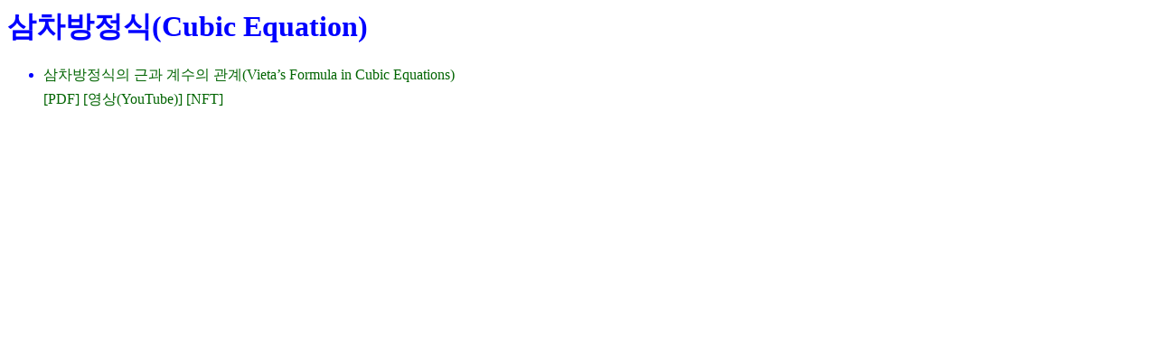

--- FILE ---
content_type: text/html; charset=utf-8
request_url: https://min7014.github.io/math20210207003.html
body_size: 608
content:
<html lang="ko">
<head>
    <title>삼차방정식(Cubic Equation)</title>
    <meta charset="utf-8">
    <script type="text/javascript" async src="https://cdnjs.cloudflare.com/ajax/libs/mathjax/2.7.5/MathJax.js?config=TeX-MML-AM_CHTML" async></script>
    <script type="text/x-mathjax-config">
       MathJax.Hub.Config({
       tex2jax: {inlineMath: [["$","$"],["\\(","\\)"]]}
       });
       if (self.name != 'reload') {self.name = 'reload';} else self.name = ''; 
    </script>
    <style>
        @import url("https://min7014.github.io/main.css")
    </style>
    <!-- Global site tag (gtag.js) - Google Analytics -->
    <script async src="https://www.googletagmanager.com/gtag/js?id=UA-146434167-1"></script>
    <script>
       window.dataLayer = window.dataLayer || [];
       function gtag(){dataLayer.push(arguments);}
       gtag('js', new Date());
       gtag('config', 'UA-146434167-1');
       </script>
</head>

    <link rel="shortcut icon" type="image/png" href="https://min7014.github.io/2019021102.png"/>

<body>
    <h1>삼차방정식(Cubic Equation)</h1>
    
        <ul><li>
                     <a href="https://min7014.github.io/math20210207001.html" target="_blank">삼차방정식의 근과 계수의 관계(Vieta’s Formula in Cubic Equations)</a>
<P style=" LINE-HEIGHT: 0%" >
<a href="https://min7014.github.io/2021/2021020701.pdf#toolbar=0&view=Fit&scrollbar=0" target="_blank">[PDF]</a>
<a href="https://youtu.be/Ouwv0pzFp7k" target="_blank">[영상(YouTube)]</a>
<a href="https://opensea.io/assets/klaytn/0x9faccd9f9661dddec3971c1ee146516127c34fc1/2258489356" target="_blank">[NFT]</a>
        </li></ul>
    
</body>

</html>


--- FILE ---
content_type: text/css; charset=utf-8
request_url: https://min7014.github.io/main.css
body_size: -401
content:
body{
    color:blue;
    word-break:break-all;
    }

td{
    color:Green;
    }
a:link {text-decoration: none; color: darkgreen;}
a:visited {text-decoration: none; color: darkgreen;}
a:active {text-decoration: none; color: darkgreen;}
a:hover {text-decoration: underline; color: darkgreen;}